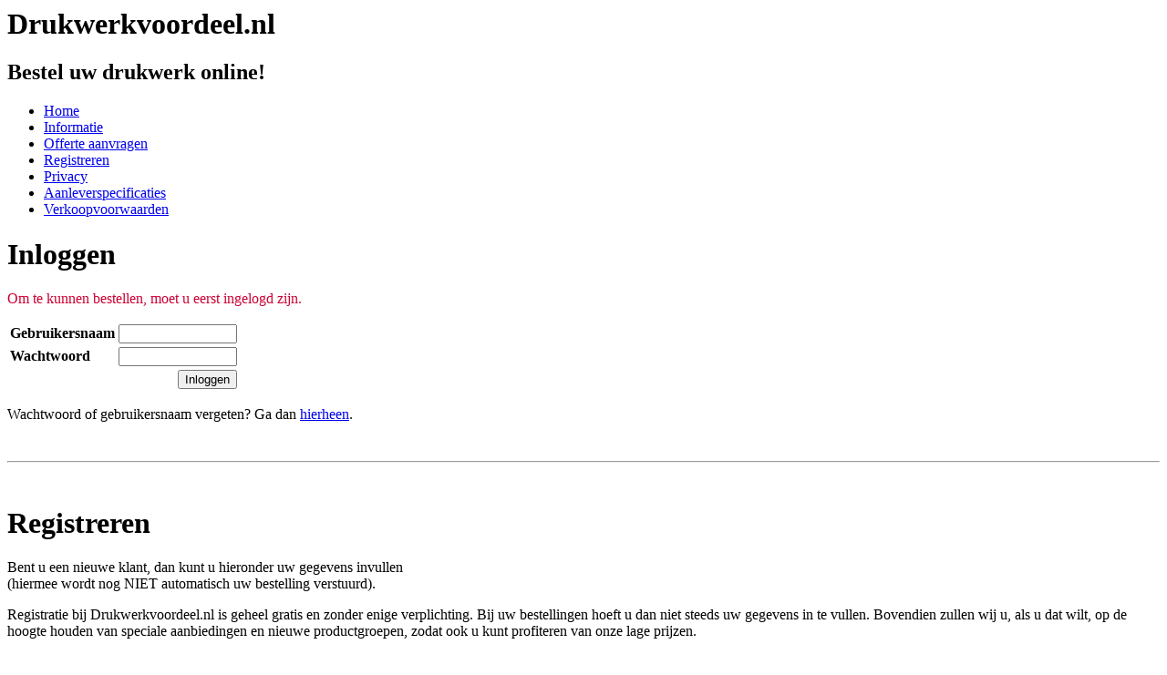

--- FILE ---
content_type: text/html
request_url: https://www.drukwerkvoordeel.nl/bestel/275/869/3345
body_size: 16858
content:
<script src='https://www.google.com/recaptcha/api.js'></script>
<!DOCTYPE html PUBLIC "-//W3C//DTD XHTML 1.0 Strict//EN"
	"http://www.w3.org/TR/xhtml1/DTD/xhtml1-strict.dtd">
<html xmlns="http://www.w3.org/1999/xhtml" lang="nl" xml:lang="nl" >
<head>
<meta http-equiv="Content-Type" content="text/html; charset=UTF-8" />
<title>Drukkerij nodig? Posters, flyers, visitekaartjes, stickers laten drukken via Drukwerkvoordeel.nl!</title>
<meta name="description" content="Als u een drukkerij nodig heeft, kunt u via Drukwerkvoordeel.nl voordelig uw posters, flyers, visitekaartjes, stickers en ander drukwerk laten drukken" />
<meta name="keywords" content="drukkerij drukwerk drukken posters flyers visitekaartjes folders stickers" />
<base href="https://www.drukwerkvoordeel.nl/" />

<link href="https://www.drukwerkvoordeel.nl/inc/0808-stylesheet.css" rel="stylesheet" type="text/css" />
<link href="https://www.drukwerkvoordeel.nl/rss.php" rel="alternate" title="Lastminute-aanbiedingen Drukwerkvoordeel.nl" type="application/rss+xml" />
<script type="text/javascript" src="https://www.drukwerkvoordeel.nl/js/functions.js"></script>

</head>
<body>


<div id="container">

		<div id="header">
			<h1><span>Drukwerkvoordeel.nl</span></h1>
			<h2><span>Bestel uw drukwerk online!</span></h2>
		</div>
		
		<div id="menu">
			<ul>
				<li><a href="https://www.drukwerkvoordeel.nl/" title="Home" accesskey="h">Home</a></li>
				<li><a href="https://www.drukwerkvoordeel.nl/info" title="Informatie" accesskey="i">Informatie</a></li>
				<li><a href="https://www.drukwerkvoordeel.nl/offerte" title="Offerte aanvragen" accesskey="o" rel="nofollow">Offerte aanvragen</a></li>
								<li><a href="https://www.drukwerkvoordeel.nl/register" title="Registreren" accesskey="r" rel="nofollow">Registreren</a></li>
								<li><a href="https://www.drukwerkvoordeel.nl/privacy" title="Privacy" accesskey="p" rel="nofollow">Privacy</a></li>
				<li><a href="https://www.drukwerkvoordeel.nl/aanleverspecificaties" title="Aanleverspecificaties" accesskey="a" rel="nofollow">Aanleverspecificaties</a></li>
				<li><a href="https://www.drukwerkvoordeel.nl/verkoopvoorwaarden" title="Verkoopvoorwaarden" accesskey="v" rel="nofollow">Verkoopvoorwaarden</a></li>
				<!-- <li><a href="upload" title="Bestanden uploaden" accesskey="u" rel="nofollow">Bestanden uploaden</a></li>
				<li><a href="verzendkosten" title="Verzendkosten" accesskey="k" rel="nofollow">Verzendkosten</a></li> -->
			</ul>
					
		</div>
		
		<div id="content">



			  <h1 class="wit">Inloggen</h1>

                <p style="color:#cc0033;">Om te kunnen bestellen, moet u eerst ingelogd zijn.</p>
				
				<form name="login" action="./login?b=1" method="post" onsubmit="return checkHer();">
			
					<table summary="Inlogformulier">  
					  <tr>
						<td><strong>Gebruikersnaam</strong></td>
						<td align="right"><input type="text" name="usr" style="width:130px;" /></td>
					  </tr>
					  <tr>
						<td><strong>Wachtwoord</strong></td>
						<td align="right"><input type="password" name="pwd" style="width:130px;" /></td>
					  </tr>
					  <tr>
						<td>&nbsp;</td>
						<td align="right"><input type="submit" class="submit" name="submit" value="Inloggen" /></td>
					  </tr>
					</table>
				  
					<input type="hidden" name="referer" value="/bestel/275/869/3345" />
				</form>	  
				  
				  
			  <p>Wachtwoord of gebruikersnaam vergeten? Ga dan <a href="https://www.drukwerkvoordeel.nl/passmailer"  class="wit">hierheen</a>.</p>
				
				<br /><hr /><br />

			  <h1 class="wit">Registreren</h1>
              <p>Bent u een nieuwe klant, dan kunt u hieronder uw gegevens invullen<br />
			  (hiermee wordt nog NIET automatisch uw bestelling verstuurd).</p>

				<script language="Javascript" type="text/javascript">
				function checkHer() {
				  if(!document.login.usr.value) {
					alert("U hebt geen gebruikersnaam ingevuld");
					document.login.usr.focus();
					return false;
				  }
				  if(!document.login.pwd.value) {
					alert("U hebt geen wachtwoord ingevuld");
					document.login.pwd.focus();
					return false;
				  }
				}
				</script>

  <p>Registratie bij Drukwerkvoordeel.nl is geheel gratis en zonder enige verplichting. Bij uw bestellingen hoeft u dan niet steeds uw gegevens in te vullen. Bovendien zullen wij u, als u dat wilt, op de hoogte houden van speciale aanbiedingen en nieuwe productgroepen, zodat ook u kunt profiteren van onze lage prijzen.</p>
  
  <p>Voor meer informatie over het waarborgen van uw gegevens, zie onze <a href="/privacy" class="wit">privacy pagina</a>.</p>
  
  <p>Na aanmelding worden ter bevestiging uw gegevens en uw wachtwoord naar het opgegeven emailadres gestuurd. Indien u dit wilt, kunt u later uw gegevens in uw <a href="/profiel" class="wit">profiel</a> aanpassen.</p>
  
  <p>Alle velden met een &nbsp;<span style="color:#cc0033;">*</span> &nbsp;zijn verplicht.</p><script type="text/JavaScript">
/*
function i_like_splifs() { // smoke weed kids, weed's good for ya!
  var d = document.register;
  var r = new Array(0,2,3,4,6,7,8,9,10,11,12,13); // place of required textfields in document.forms[0].elements Array.
  for(i=0;i<r.length;i++) {
    var f = d.elements[r[i]];
    if(!f.value) {
      return return_error(f,"U bent een verplicht veld vergeten.");
    }
  }
  var emailregexp = /^[A-Za-z0-9]+([.]?[A-Za-z0-9_-]+)*[@]([A-Za-z0-9_-]+[.])+([A-Za-z]{2,4})$/; // regexp to validate emailaddress
  if(!emailregexp.test(d.email.value)) {
    return return_error(d.email,"U heeft geen geldig emailadres ingevuld. Denk eraan dat uw wachtwoord per email naar u toe wordt gestuurd.");
  }
  var numberregex = /[^0-9-. ]/; // regexp to validate phone- and faxnumber
  if(numberregex.test(d.telefoon.value)) {
    return return_error(d.telefoon,"Het telefoonnummer dat u heeft opgegeven is ongeldig.");
  }
  if(d.fax.value &&amp; numberregex.test(d.fax.value)) {
    return return_error(d.fax,"Het faxnummer dat u heeft opgegeven is ongeldig.");
  }
  var pcoderegex = /[0-9]{4}(\s?)[a-zA-Z]{0,2}/; // regexp to validate postcode
  if(!pcoderegex.test(d.f_pcode.value)) {
    return return_error(d.f_pcode,"U heeft geen geldige postcode ingevuld.");
  }
  if(!pcoderegex.test(d.a_pcode.value)) {
    return return_error(d.a_pcode,"U heeft geen geldige postcode ingevuld.");
  }
}
function return_error(field,msg) {  // if(user == "idiot") return crap;
  alert("Fout: " + msg);
  field.select();
  field.focus();
  window.scrollBy(0,-50);
  return false;
}
function copydata() { // copy address data
  var d = document.register;
  d.a_naam.value = d.f_naam.value;
  d.a_adres.value = d.f_adres.value;
  d.a_pcode.value = d.f_pcode.value;
  d.a_plaats.value = d.f_plaats.value;
}
*/
function i_like_splifs1() {
   var response = grecaptcha.getResponse();
   if(response.length == 0) {
        document.getElementById('g-recaptcha-error').innerHTML = '<span style="color:red;">This field is required.</span>';
        return false;
    }
    return true;
}
 
function verifyCaptcha() {
    document.getElementById('g-recaptcha-error').innerHTML = '';
}
</script>

<div style="text-align:center;">      
<form id="register" action="https://www.drukwerkvoordeel.nl/register" method="post" onsubmit="return i_like_splifs1();"><table class="geelgrijs" summary="Registreren">

              <tr>
              <th colspan="2" style="background-color:#000063; color: #FFFFDE;" class="geelgrijs">Uw bedrijfsgegevens</th></tr>        
              <tr>
                <td class="geelgrijs">Gewenste gebruikersnaam</td>
                <td style="width:220px;" class="geelgrijs">&nbsp;&nbsp;<input type="text" name="usr" value="" maxlength="20" style="width:180px;" /> &nbsp;*</td>
              </tr>
              <tr>
                <td class="geelgrijs">Bedrijfsnaam</td>
                <td class="geelgrijs">&nbsp;&nbsp;<input type="text" name="b_naam" value="" maxlength="35" style="width:180px;" /> &nbsp;</td>
              </tr>
              <tr>
                <td class="geelgrijs">Contactpersoon</td>
                <td class="geelgrijs">&nbsp;&nbsp;<input type="text" name="cp_naam" value="" maxlength="35" style="width:180px;" /> &nbsp;*</td>
              </tr>
              <tr>
                <td class="geelgrijs">E-mail</td>
                <td class="geelgrijs">&nbsp;&nbsp;<input type="text" name="email" value="" maxlength="35" style="width:180px;" /> &nbsp;*</td>
              </tr>
              <tr>
                <td class="geelgrijs">Telefoon</td>
                <td class="geelgrijs">&nbsp;&nbsp;<input type="text" name="telefoon" value="" maxlength="15" style="width:180px;" /> &nbsp;*</td>
              </tr>
              <tr>
                <td class="geelgrijs">Fax</td>
                <td class="geelgrijs">&nbsp;&nbsp;<input type="text" name="fax" value="" maxlength="15" style="width:180px;" /> &nbsp;</td>
              </tr>
              <tr>
                <td class="geelgrijs">&nbsp;</td>
                <td class="geelgrijs">&nbsp;</td>
              </tr>
              <tr>
                <th colspan="2"  style="background-color:#000063; color: #FFFFDE;" class="geelgrijs">Factuuradres</th>
              </tr>
              <tr>
                <td class="geelgrijs">Naam</td>
                <td class="geelgrijs">&nbsp;&nbsp;<input type="text" name="f_naam" value="" maxlength="35" style="width:180px;" /> &nbsp;*</td>
              </tr>
              <tr>
                <td class="geelgrijs">Adres</td>
                <td class="geelgrijs">&nbsp;&nbsp;<input type="text" name="f_adres" value="" maxlength="40" style="width:180px;" /> &nbsp;*</td>
              </tr>
              <tr>
                <td class="geelgrijs">Postcode</td>
                <td class="geelgrijs">&nbsp;&nbsp;<input type="text" name="f_pcode" value="" size="7" maxlength="7" /> &nbsp;*</td>
              </tr>
              <tr>
                <td class="geelgrijs">Plaats</td>
                <td class="geelgrijs">&nbsp;&nbsp;<input type="text" name="f_plaats" value="" maxlength="25" style="width:180px;" /> &nbsp;*</td>
              </tr>
              <tr>
                <td class="geelgrijs">&nbsp;</td>
                <td class="geelgrijs">&nbsp;</td>
              </tr>
              <tr>
                <th colspan="2"  style="background-color:#000063; color: #FFFFDE;" class="geelgrijs">Afleveradres</th>
              </tr>
              <tr>
                <td colspan="2" class="geelgrijs"><div style="text-align:center;">(<a href="javascript:copydata();" class="geelgrijs" style="text-decoration: underline;">Klik hier indien zelfde als factuuradres</a>)</div></td>
              </tr>
              <tr>
                <td class="geelgrijs">Naam</td>
                <td class="geelgrijs">&nbsp;&nbsp;<input type="text" name="a_naam" value="" maxlength="35" style="width:180px;" /> &nbsp;*</td>
              </tr>
              <tr>
                <td class="geelgrijs">Adres</td>
                <td class="geelgrijs">&nbsp;&nbsp;<input type="text" name="a_adres" value="" maxlength="40" style="width:180px;" /> &nbsp;*</td>
              </tr>
              <tr>
                <td class="geelgrijs">Postcode</td>
                <td class="geelgrijs">&nbsp;&nbsp;<input type="text" name="a_pcode" value="" size="7" maxlength="7" /> &nbsp;*</td>
              </tr>
              <tr>
                <td class="geelgrijs">Plaats</td>
                <td class="geelgrijs">&nbsp;&nbsp;<input type="text" name="a_plaats" value="" maxlength="25" style="width:180px;" /> &nbsp;*</td>
              </tr>
              <tr>
                <td class="geelgrijs">&nbsp;</td>
                <td class="geelgrijs">&nbsp;</td>
              </tr>
              <tr>
                <th colspan="2"  style="background-color:#000063; color: #FFFFDE;" class="geelgrijs">Voorkeuren</th>
              </tr>
              <tr>
                <td class="geelgrijs">Wat is uw voorkeur wat betreft het transport en de betaling van uw bestellingen? (<a href="https://www.drukwerkvoordeel.nl/verzendkosten" class="geelgrijs" style="text-decoration: underline;">Verzendkosten</a>)</td>
                <td class="geelgrijs" align="left">
                  &nbsp;&nbsp;<select name="trans" style="font:Verdana, Arial, Helvetica, sans-serif;font-size:11px;color: #000063;width:180px;">
                    <option value="0"selected="selected">contant/pinnen bij afhalen</option>
                    <option value="1" >versturen onder rembours</option>
<!--                    <option value="2" >versturen per koerier</option>-->
                    <option value="3" >verzending onder vooruitbetaling</option>
                  </select>
                </td>
              </tr>
              <tr>
                <td class="geelgrijs">Wilt u per email op de hoogte worden gebracht van onze aanbiedingen en nieuwe produkten?</td>
                <td class="geelgrijs">&nbsp;<input type="radio" name="newsletter" value="Y" checked="checked" />
                  Ja, dat lijkt me handig!
                  <br />&nbsp;<input type="radio" name="newsletter" value="N"  />
          
                  Nee</td>
              </tr>
              <tr>
                <td class="geelgrijs">&nbsp;</td>
                <td class="geelgrijs">&nbsp;<input type="radio" name="htmlmail" value="Y" checked="checked" />
                  HTML-mail
                  <br />&nbsp;<input type="radio" name="htmlmail" value="N"  />
          
                  Tekst-mail</td>
              </tr>
              <tr>
                <td class="geelgrijs">&nbsp;</td>
                <td class="geelgrijs">&nbsp;</td>
              </tr>        
          <tr>
          <th colspan="2"  style="background-color:#000063; color: #FFFFDE;" class="geelgrijs">Ten slotte zijn wij erg benieuwd naar het volgende...</th>
          </tr>
          <tr>
          <td class="geelgrijs">Hoe bent u op onze site terechtgekomen?</td>
          <td class="geelgrijs" align="left">
            &nbsp;&nbsp;<select name="source" style="font:Verdana, Arial, Helvetica, sans-serif;font-size:11px;color: #000063;width:180px;">
            <option value="-" >-</option>
            <option value="Zoekmachine" >Zoekmachine</option>
            <option value="Startpagina" >Startpagina</option>
            <option value="Vrienden/kennis/zakenrelatie (geen klant)" >Vrienden/kennis/zakenrelatie (geen klant)</option>
            <option value="Bestaande klant" >Bestaande klant</option>
            <option value="Banner" >Banner</option>
            <option value="Advertentie Google" >Advertentie Google</option>
            <option value="Advertentie" >Advertentie</option>
            <option value="Flyer" >Flyer</option>
            <option value="Anders" >Anders, nl...</option>
            </select>
          </td>
          </tr>
          <tr>
          <td class="geelgrijs">Naam of URL</td>
          <td class="geelgrijs">&nbsp;&nbsp;<input type="text" name="source_s" value="" style="width:180px;" /></td>
          </tr>
          <tr>
                <td class="geelgrijs">Please Enter Recaptcha</td>
                <td class="geelgrijs" align="right">&nbsp;&nbsp;<div class="g-recaptcha" data-sitekey="6LdTzsYUAAAAAO7aOgDk-sSNY5RxjzBJYPPwkVCz" data-callback="verifyCaptcha"></div><div id="g-recaptcha-error"></div></td>
              </tr><tr>
                <td class="geelgrijs">&nbsp;</td>
                <td class="geelgrijs">&nbsp;</td>
              </tr>
                <tr>
                <td class="geelgrijs">&nbsp;</td>
                <td class="geelgrijs" align="right">&nbsp;&nbsp;<input type="submit" value="Opslaan &raquo;" name="submit" id="btn-validate" class="submit" /></td>
              </tr>
    </table>
  <p><input type="hidden" name="referer" value="/bestel/275/869/3345" /></p>
  
</form>
</div>




		</div>
		
		
		
	<div id="footer">
	
  
  <p>Drukwerkvoordeel.nl is onderdeel van Raakwerk<br /></p><p>K.v.K. 57165203 | IBAN NL23SNSB0923205004 | BIC SNSBNL2A&nbsp;<br /></p><p>Palletweg 27&nbsp;<span class="pipeline">|</span>&nbsp;2031 DD Haarlem&nbsp;<span class="pipeline">|</span>&nbsp;T. 023 - 53 19 140<span class="pipeline">|</span>&nbsp;<a href="mailto:info@drukwerkvoordeel.nl">info@drukwerkvoordeel.nl</a></p><p>Telefonisch bereikbaar ma wo vr 13.00 tot 17.00 uur<br /></p>






		
	</div>
</div>










<script type="text/javascript" src="https://www.drukwerkvoordeel.nl/js/gatag.js"></script>
<script type="text/javascript">
var gaJsHost = (("https:" == document.location.protocol) ? "https://ssl." : "http://www.");
document.write(unescape("%3Cscript src='" + gaJsHost + "google-analytics.com/ga.js' type='text/javascript'%3E%3C/script%3E"));
</script>
<script type="text/javascript">
var pageTracker = _gat._getTracker("UA-167435-6");
pageTracker._trackPageview();
</script>

</body>
</html>


--- FILE ---
content_type: text/javascript
request_url: https://www.drukwerkvoordeel.nl/js/functions.js
body_size: 4784
content:
var regNumber = /[^0-9-. ]/;     // checked of alleen uit nummers en evt. puntjes en spaties bestaat (telefoon/fax)
var regPcode = /[0-9]{4}(\s?)[a-zA-Z]{2}/;  // checked postcode

// Deze regexp checked het emailadres, werkt prima, jat hem gerust. (wordt gebruikt op regel 41-43 & 59-61).
var regEmail = /^([A-Za-z0-9._-]+)@([a-zA-Z0-9.-]+)(.+)([a-zA-Z0-9.-]{2,4})$/;

function hardSteppish() {        // validatie contactformulier
  var d = document.theForm;
  var arr = new Array('per_email','email','emailadres','per_tel','tel','telefoonnummer','per_fax','fax','faxnummer');
  var check = 0;
  if(!d.cname.value &! d.pname.value) {  // bedrijfsnaam en/of contactpersoon moet ingevuld zijn
    Error("Van de velden bedrijfsnaam en contactpersoon moet er in ieder geval ��n ingevuld zijn!",d.cname);  return false;
  }
  for(i=0;i<arr.length;i+=3) {  // gebruiker geeft op hoe contact met hem/haar op te nemen
  var c = arr[i];               // dan moet wel betreffence info opgegeven zijn (email/telnummer/faxnummer)
  var k = arr[i+1];
  var error = arr[i+2];
    if(d[c].checked) {
      check++;
      if(!d[k].value) {
        Error("U bent vergeten uw " + error + " in te vullen.",d[k]);  return false;
      }
    }
  }
  if(!check) {                  // indien geen manier van contact opnemen is opgegeven
    Error("U hebt niet ingevuld via welke weg u antwoord wilt krijgen.",d.per_email);  return false;
  }
  if(!d.text.value) {           // indien geen tekst is opgegeven
    Error("U hebt geen bericht ingevuld",d.text);  return false;
  }
  if(d.per_tel.checked) {       // telefoonnummer mag alleen nummers, spaties en punten bevatten
    if(regNumber.test(d.tel.value)) {
      Error("Het telefoonnummer bevat ongeldige tekens.",d.tel);  return false;
    }
  }
  if(d.per_fax.checked) {       // faxnummer mag alleen nummers, spaties en punten bevatten
    if(regNumber.test(d.fax.value)) {
      Error("Het faxnummer bevat ongeldige tekens.",d.fax);  return false;
    }
  }
  if(d.per_email.checked) {     // valideer emailadres
    if(!regEmail.test(d.email.value.toLowerCase())) {
      Error("Het emailadres is ongeldig.",d.email);  return false;
    }
  }
}
function slowDance() {          // validatie bestelformulier
  var d = document.theForm;
  var arr = new Array('email','uw emailadres','tel','uw telefoonnummer','fname','de naam van het factuuradres','faddr','het factuur adres','fpcode','de postcode van het factuuradres','fcity','de stad van het factuuradres','dname','de naam van het afleveradres','daddr','het afleveradres','dpcode','de postcode van het afleveradres','dcity','de stad van het afleveradres');
  if(!d.cname.value &! d.pname.value) {  // bedrijfsnaam en/of contactpersoon moet ingevuld zijn
    Error("Van de velden bedrijfsnaam en contactpersoon moet er in ieder geval ��n ingevuld zijn!",d.cname); return false;
  }
  for(i=0;i<arr.length;i+=2) {
    if(!d[arr[i]].value) {     // check voor alle verplichte velden of ingevuld (zie array arr[])
      Error("U bent vergeten " + arr[i+1] + " in te vullen.",d[arr[i]]);
      document.theForm[arr[i]].focus();
      return false;
    }
  }
  if(!regEmail.test(d.email.value)) {  // valideer emailadres
    Error("Het emailadres is ongeldig.",d.email);  return false;
  }
  if(regNumber.test(d.tel.value)) {    // telefoonnummer mag alleen nummers, punten en spaties bevatten
    Error("Het telefoonnummer bevat ongeldige tekens.",d.tel);  return false;
  }
  if(d.fax.value) {
    if(regNumber.test(d.fax.value)) {  // faxnummer mag alleen nummers, punten en spaties bevatten
      Error("Het faxnummer bevat ongeldige tekens.",d.fax);  return false;
    }
  }
  if(!regPcode.test(d.fpcode.value)) { // valideer postcode factuuradres
    Error("De postcode is ongeldig",d.fpcode);  return false;
  }
  if(!regPcode.test(d.dpcode.value)) { // valideer postcode leveradres
    Error("De postcode is ongeldig",d.dpcode);  return false;
  }
}
function Error(str,el) {               // geef foutmelding en focus op fout ingevulde veld
  alert("Fout bij het invullen:\n\n" + str);
  el.focus();
  el.select();
  window.scrollBy(0,-50);
}
function copyData() {                  // kopieer de data van factuuradres naar leveradres
  var d=document.theForm;
  d.dname.value=d.fname.value;
  d.daddr.value=d.faddr.value;
  d.dpcode.value=d.fpcode.value;
  d.dcity.value=d.fcity.value;
}
function sheIsPure(id,v) {
  var url = '/print.pl?'+id + ','+ v;
  var newWin = window.open(url,'printversion','width=650,height=400,top=20,left=20,scrollbars=1,menubar=1,status=1,resizable=1');
}
function printHer() {
  if(window.print) {
    window.print();
  }
  else {
    alert("Uw browser ondersteunt deze functie niet. Gebruik het menu van uw browser om de pagina te printen.");
  }
}
function herInfo(id) {
  var url = "/extrainfo.pl?";
  url += id;
  window.open(url,'infoWindow','height=240,width=360,top=30,left=30,scrollbars=yes,resizable=yes');
}

	
